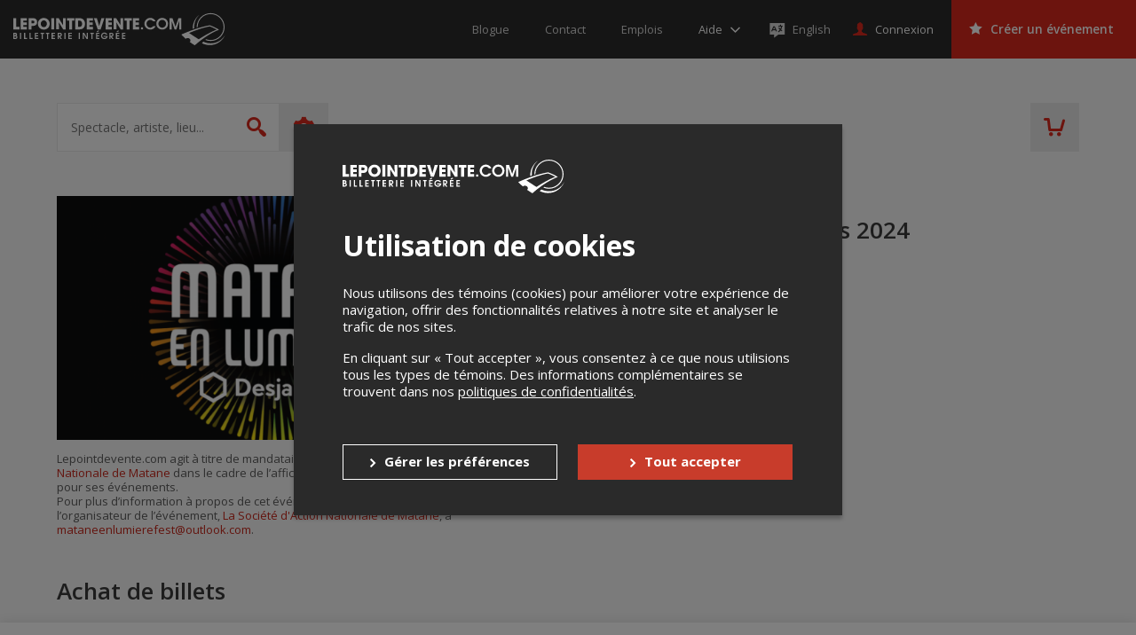

--- FILE ---
content_type: text/html; charset=utf-8
request_url: https://www.google.com/recaptcha/api2/anchor?ar=1&k=6LcdTGEUAAAAAEZcVpuPVjUIBkC4qkye95zkb3Bw&co=aHR0cHM6Ly9sZXBvaW50ZGV2ZW50ZS5jb206NDQz&hl=en&v=N67nZn4AqZkNcbeMu4prBgzg&size=normal&anchor-ms=20000&execute-ms=30000&cb=vlej6k6ug3du
body_size: 49253
content:
<!DOCTYPE HTML><html dir="ltr" lang="en"><head><meta http-equiv="Content-Type" content="text/html; charset=UTF-8">
<meta http-equiv="X-UA-Compatible" content="IE=edge">
<title>reCAPTCHA</title>
<style type="text/css">
/* cyrillic-ext */
@font-face {
  font-family: 'Roboto';
  font-style: normal;
  font-weight: 400;
  font-stretch: 100%;
  src: url(//fonts.gstatic.com/s/roboto/v48/KFO7CnqEu92Fr1ME7kSn66aGLdTylUAMa3GUBHMdazTgWw.woff2) format('woff2');
  unicode-range: U+0460-052F, U+1C80-1C8A, U+20B4, U+2DE0-2DFF, U+A640-A69F, U+FE2E-FE2F;
}
/* cyrillic */
@font-face {
  font-family: 'Roboto';
  font-style: normal;
  font-weight: 400;
  font-stretch: 100%;
  src: url(//fonts.gstatic.com/s/roboto/v48/KFO7CnqEu92Fr1ME7kSn66aGLdTylUAMa3iUBHMdazTgWw.woff2) format('woff2');
  unicode-range: U+0301, U+0400-045F, U+0490-0491, U+04B0-04B1, U+2116;
}
/* greek-ext */
@font-face {
  font-family: 'Roboto';
  font-style: normal;
  font-weight: 400;
  font-stretch: 100%;
  src: url(//fonts.gstatic.com/s/roboto/v48/KFO7CnqEu92Fr1ME7kSn66aGLdTylUAMa3CUBHMdazTgWw.woff2) format('woff2');
  unicode-range: U+1F00-1FFF;
}
/* greek */
@font-face {
  font-family: 'Roboto';
  font-style: normal;
  font-weight: 400;
  font-stretch: 100%;
  src: url(//fonts.gstatic.com/s/roboto/v48/KFO7CnqEu92Fr1ME7kSn66aGLdTylUAMa3-UBHMdazTgWw.woff2) format('woff2');
  unicode-range: U+0370-0377, U+037A-037F, U+0384-038A, U+038C, U+038E-03A1, U+03A3-03FF;
}
/* math */
@font-face {
  font-family: 'Roboto';
  font-style: normal;
  font-weight: 400;
  font-stretch: 100%;
  src: url(//fonts.gstatic.com/s/roboto/v48/KFO7CnqEu92Fr1ME7kSn66aGLdTylUAMawCUBHMdazTgWw.woff2) format('woff2');
  unicode-range: U+0302-0303, U+0305, U+0307-0308, U+0310, U+0312, U+0315, U+031A, U+0326-0327, U+032C, U+032F-0330, U+0332-0333, U+0338, U+033A, U+0346, U+034D, U+0391-03A1, U+03A3-03A9, U+03B1-03C9, U+03D1, U+03D5-03D6, U+03F0-03F1, U+03F4-03F5, U+2016-2017, U+2034-2038, U+203C, U+2040, U+2043, U+2047, U+2050, U+2057, U+205F, U+2070-2071, U+2074-208E, U+2090-209C, U+20D0-20DC, U+20E1, U+20E5-20EF, U+2100-2112, U+2114-2115, U+2117-2121, U+2123-214F, U+2190, U+2192, U+2194-21AE, U+21B0-21E5, U+21F1-21F2, U+21F4-2211, U+2213-2214, U+2216-22FF, U+2308-230B, U+2310, U+2319, U+231C-2321, U+2336-237A, U+237C, U+2395, U+239B-23B7, U+23D0, U+23DC-23E1, U+2474-2475, U+25AF, U+25B3, U+25B7, U+25BD, U+25C1, U+25CA, U+25CC, U+25FB, U+266D-266F, U+27C0-27FF, U+2900-2AFF, U+2B0E-2B11, U+2B30-2B4C, U+2BFE, U+3030, U+FF5B, U+FF5D, U+1D400-1D7FF, U+1EE00-1EEFF;
}
/* symbols */
@font-face {
  font-family: 'Roboto';
  font-style: normal;
  font-weight: 400;
  font-stretch: 100%;
  src: url(//fonts.gstatic.com/s/roboto/v48/KFO7CnqEu92Fr1ME7kSn66aGLdTylUAMaxKUBHMdazTgWw.woff2) format('woff2');
  unicode-range: U+0001-000C, U+000E-001F, U+007F-009F, U+20DD-20E0, U+20E2-20E4, U+2150-218F, U+2190, U+2192, U+2194-2199, U+21AF, U+21E6-21F0, U+21F3, U+2218-2219, U+2299, U+22C4-22C6, U+2300-243F, U+2440-244A, U+2460-24FF, U+25A0-27BF, U+2800-28FF, U+2921-2922, U+2981, U+29BF, U+29EB, U+2B00-2BFF, U+4DC0-4DFF, U+FFF9-FFFB, U+10140-1018E, U+10190-1019C, U+101A0, U+101D0-101FD, U+102E0-102FB, U+10E60-10E7E, U+1D2C0-1D2D3, U+1D2E0-1D37F, U+1F000-1F0FF, U+1F100-1F1AD, U+1F1E6-1F1FF, U+1F30D-1F30F, U+1F315, U+1F31C, U+1F31E, U+1F320-1F32C, U+1F336, U+1F378, U+1F37D, U+1F382, U+1F393-1F39F, U+1F3A7-1F3A8, U+1F3AC-1F3AF, U+1F3C2, U+1F3C4-1F3C6, U+1F3CA-1F3CE, U+1F3D4-1F3E0, U+1F3ED, U+1F3F1-1F3F3, U+1F3F5-1F3F7, U+1F408, U+1F415, U+1F41F, U+1F426, U+1F43F, U+1F441-1F442, U+1F444, U+1F446-1F449, U+1F44C-1F44E, U+1F453, U+1F46A, U+1F47D, U+1F4A3, U+1F4B0, U+1F4B3, U+1F4B9, U+1F4BB, U+1F4BF, U+1F4C8-1F4CB, U+1F4D6, U+1F4DA, U+1F4DF, U+1F4E3-1F4E6, U+1F4EA-1F4ED, U+1F4F7, U+1F4F9-1F4FB, U+1F4FD-1F4FE, U+1F503, U+1F507-1F50B, U+1F50D, U+1F512-1F513, U+1F53E-1F54A, U+1F54F-1F5FA, U+1F610, U+1F650-1F67F, U+1F687, U+1F68D, U+1F691, U+1F694, U+1F698, U+1F6AD, U+1F6B2, U+1F6B9-1F6BA, U+1F6BC, U+1F6C6-1F6CF, U+1F6D3-1F6D7, U+1F6E0-1F6EA, U+1F6F0-1F6F3, U+1F6F7-1F6FC, U+1F700-1F7FF, U+1F800-1F80B, U+1F810-1F847, U+1F850-1F859, U+1F860-1F887, U+1F890-1F8AD, U+1F8B0-1F8BB, U+1F8C0-1F8C1, U+1F900-1F90B, U+1F93B, U+1F946, U+1F984, U+1F996, U+1F9E9, U+1FA00-1FA6F, U+1FA70-1FA7C, U+1FA80-1FA89, U+1FA8F-1FAC6, U+1FACE-1FADC, U+1FADF-1FAE9, U+1FAF0-1FAF8, U+1FB00-1FBFF;
}
/* vietnamese */
@font-face {
  font-family: 'Roboto';
  font-style: normal;
  font-weight: 400;
  font-stretch: 100%;
  src: url(//fonts.gstatic.com/s/roboto/v48/KFO7CnqEu92Fr1ME7kSn66aGLdTylUAMa3OUBHMdazTgWw.woff2) format('woff2');
  unicode-range: U+0102-0103, U+0110-0111, U+0128-0129, U+0168-0169, U+01A0-01A1, U+01AF-01B0, U+0300-0301, U+0303-0304, U+0308-0309, U+0323, U+0329, U+1EA0-1EF9, U+20AB;
}
/* latin-ext */
@font-face {
  font-family: 'Roboto';
  font-style: normal;
  font-weight: 400;
  font-stretch: 100%;
  src: url(//fonts.gstatic.com/s/roboto/v48/KFO7CnqEu92Fr1ME7kSn66aGLdTylUAMa3KUBHMdazTgWw.woff2) format('woff2');
  unicode-range: U+0100-02BA, U+02BD-02C5, U+02C7-02CC, U+02CE-02D7, U+02DD-02FF, U+0304, U+0308, U+0329, U+1D00-1DBF, U+1E00-1E9F, U+1EF2-1EFF, U+2020, U+20A0-20AB, U+20AD-20C0, U+2113, U+2C60-2C7F, U+A720-A7FF;
}
/* latin */
@font-face {
  font-family: 'Roboto';
  font-style: normal;
  font-weight: 400;
  font-stretch: 100%;
  src: url(//fonts.gstatic.com/s/roboto/v48/KFO7CnqEu92Fr1ME7kSn66aGLdTylUAMa3yUBHMdazQ.woff2) format('woff2');
  unicode-range: U+0000-00FF, U+0131, U+0152-0153, U+02BB-02BC, U+02C6, U+02DA, U+02DC, U+0304, U+0308, U+0329, U+2000-206F, U+20AC, U+2122, U+2191, U+2193, U+2212, U+2215, U+FEFF, U+FFFD;
}
/* cyrillic-ext */
@font-face {
  font-family: 'Roboto';
  font-style: normal;
  font-weight: 500;
  font-stretch: 100%;
  src: url(//fonts.gstatic.com/s/roboto/v48/KFO7CnqEu92Fr1ME7kSn66aGLdTylUAMa3GUBHMdazTgWw.woff2) format('woff2');
  unicode-range: U+0460-052F, U+1C80-1C8A, U+20B4, U+2DE0-2DFF, U+A640-A69F, U+FE2E-FE2F;
}
/* cyrillic */
@font-face {
  font-family: 'Roboto';
  font-style: normal;
  font-weight: 500;
  font-stretch: 100%;
  src: url(//fonts.gstatic.com/s/roboto/v48/KFO7CnqEu92Fr1ME7kSn66aGLdTylUAMa3iUBHMdazTgWw.woff2) format('woff2');
  unicode-range: U+0301, U+0400-045F, U+0490-0491, U+04B0-04B1, U+2116;
}
/* greek-ext */
@font-face {
  font-family: 'Roboto';
  font-style: normal;
  font-weight: 500;
  font-stretch: 100%;
  src: url(//fonts.gstatic.com/s/roboto/v48/KFO7CnqEu92Fr1ME7kSn66aGLdTylUAMa3CUBHMdazTgWw.woff2) format('woff2');
  unicode-range: U+1F00-1FFF;
}
/* greek */
@font-face {
  font-family: 'Roboto';
  font-style: normal;
  font-weight: 500;
  font-stretch: 100%;
  src: url(//fonts.gstatic.com/s/roboto/v48/KFO7CnqEu92Fr1ME7kSn66aGLdTylUAMa3-UBHMdazTgWw.woff2) format('woff2');
  unicode-range: U+0370-0377, U+037A-037F, U+0384-038A, U+038C, U+038E-03A1, U+03A3-03FF;
}
/* math */
@font-face {
  font-family: 'Roboto';
  font-style: normal;
  font-weight: 500;
  font-stretch: 100%;
  src: url(//fonts.gstatic.com/s/roboto/v48/KFO7CnqEu92Fr1ME7kSn66aGLdTylUAMawCUBHMdazTgWw.woff2) format('woff2');
  unicode-range: U+0302-0303, U+0305, U+0307-0308, U+0310, U+0312, U+0315, U+031A, U+0326-0327, U+032C, U+032F-0330, U+0332-0333, U+0338, U+033A, U+0346, U+034D, U+0391-03A1, U+03A3-03A9, U+03B1-03C9, U+03D1, U+03D5-03D6, U+03F0-03F1, U+03F4-03F5, U+2016-2017, U+2034-2038, U+203C, U+2040, U+2043, U+2047, U+2050, U+2057, U+205F, U+2070-2071, U+2074-208E, U+2090-209C, U+20D0-20DC, U+20E1, U+20E5-20EF, U+2100-2112, U+2114-2115, U+2117-2121, U+2123-214F, U+2190, U+2192, U+2194-21AE, U+21B0-21E5, U+21F1-21F2, U+21F4-2211, U+2213-2214, U+2216-22FF, U+2308-230B, U+2310, U+2319, U+231C-2321, U+2336-237A, U+237C, U+2395, U+239B-23B7, U+23D0, U+23DC-23E1, U+2474-2475, U+25AF, U+25B3, U+25B7, U+25BD, U+25C1, U+25CA, U+25CC, U+25FB, U+266D-266F, U+27C0-27FF, U+2900-2AFF, U+2B0E-2B11, U+2B30-2B4C, U+2BFE, U+3030, U+FF5B, U+FF5D, U+1D400-1D7FF, U+1EE00-1EEFF;
}
/* symbols */
@font-face {
  font-family: 'Roboto';
  font-style: normal;
  font-weight: 500;
  font-stretch: 100%;
  src: url(//fonts.gstatic.com/s/roboto/v48/KFO7CnqEu92Fr1ME7kSn66aGLdTylUAMaxKUBHMdazTgWw.woff2) format('woff2');
  unicode-range: U+0001-000C, U+000E-001F, U+007F-009F, U+20DD-20E0, U+20E2-20E4, U+2150-218F, U+2190, U+2192, U+2194-2199, U+21AF, U+21E6-21F0, U+21F3, U+2218-2219, U+2299, U+22C4-22C6, U+2300-243F, U+2440-244A, U+2460-24FF, U+25A0-27BF, U+2800-28FF, U+2921-2922, U+2981, U+29BF, U+29EB, U+2B00-2BFF, U+4DC0-4DFF, U+FFF9-FFFB, U+10140-1018E, U+10190-1019C, U+101A0, U+101D0-101FD, U+102E0-102FB, U+10E60-10E7E, U+1D2C0-1D2D3, U+1D2E0-1D37F, U+1F000-1F0FF, U+1F100-1F1AD, U+1F1E6-1F1FF, U+1F30D-1F30F, U+1F315, U+1F31C, U+1F31E, U+1F320-1F32C, U+1F336, U+1F378, U+1F37D, U+1F382, U+1F393-1F39F, U+1F3A7-1F3A8, U+1F3AC-1F3AF, U+1F3C2, U+1F3C4-1F3C6, U+1F3CA-1F3CE, U+1F3D4-1F3E0, U+1F3ED, U+1F3F1-1F3F3, U+1F3F5-1F3F7, U+1F408, U+1F415, U+1F41F, U+1F426, U+1F43F, U+1F441-1F442, U+1F444, U+1F446-1F449, U+1F44C-1F44E, U+1F453, U+1F46A, U+1F47D, U+1F4A3, U+1F4B0, U+1F4B3, U+1F4B9, U+1F4BB, U+1F4BF, U+1F4C8-1F4CB, U+1F4D6, U+1F4DA, U+1F4DF, U+1F4E3-1F4E6, U+1F4EA-1F4ED, U+1F4F7, U+1F4F9-1F4FB, U+1F4FD-1F4FE, U+1F503, U+1F507-1F50B, U+1F50D, U+1F512-1F513, U+1F53E-1F54A, U+1F54F-1F5FA, U+1F610, U+1F650-1F67F, U+1F687, U+1F68D, U+1F691, U+1F694, U+1F698, U+1F6AD, U+1F6B2, U+1F6B9-1F6BA, U+1F6BC, U+1F6C6-1F6CF, U+1F6D3-1F6D7, U+1F6E0-1F6EA, U+1F6F0-1F6F3, U+1F6F7-1F6FC, U+1F700-1F7FF, U+1F800-1F80B, U+1F810-1F847, U+1F850-1F859, U+1F860-1F887, U+1F890-1F8AD, U+1F8B0-1F8BB, U+1F8C0-1F8C1, U+1F900-1F90B, U+1F93B, U+1F946, U+1F984, U+1F996, U+1F9E9, U+1FA00-1FA6F, U+1FA70-1FA7C, U+1FA80-1FA89, U+1FA8F-1FAC6, U+1FACE-1FADC, U+1FADF-1FAE9, U+1FAF0-1FAF8, U+1FB00-1FBFF;
}
/* vietnamese */
@font-face {
  font-family: 'Roboto';
  font-style: normal;
  font-weight: 500;
  font-stretch: 100%;
  src: url(//fonts.gstatic.com/s/roboto/v48/KFO7CnqEu92Fr1ME7kSn66aGLdTylUAMa3OUBHMdazTgWw.woff2) format('woff2');
  unicode-range: U+0102-0103, U+0110-0111, U+0128-0129, U+0168-0169, U+01A0-01A1, U+01AF-01B0, U+0300-0301, U+0303-0304, U+0308-0309, U+0323, U+0329, U+1EA0-1EF9, U+20AB;
}
/* latin-ext */
@font-face {
  font-family: 'Roboto';
  font-style: normal;
  font-weight: 500;
  font-stretch: 100%;
  src: url(//fonts.gstatic.com/s/roboto/v48/KFO7CnqEu92Fr1ME7kSn66aGLdTylUAMa3KUBHMdazTgWw.woff2) format('woff2');
  unicode-range: U+0100-02BA, U+02BD-02C5, U+02C7-02CC, U+02CE-02D7, U+02DD-02FF, U+0304, U+0308, U+0329, U+1D00-1DBF, U+1E00-1E9F, U+1EF2-1EFF, U+2020, U+20A0-20AB, U+20AD-20C0, U+2113, U+2C60-2C7F, U+A720-A7FF;
}
/* latin */
@font-face {
  font-family: 'Roboto';
  font-style: normal;
  font-weight: 500;
  font-stretch: 100%;
  src: url(//fonts.gstatic.com/s/roboto/v48/KFO7CnqEu92Fr1ME7kSn66aGLdTylUAMa3yUBHMdazQ.woff2) format('woff2');
  unicode-range: U+0000-00FF, U+0131, U+0152-0153, U+02BB-02BC, U+02C6, U+02DA, U+02DC, U+0304, U+0308, U+0329, U+2000-206F, U+20AC, U+2122, U+2191, U+2193, U+2212, U+2215, U+FEFF, U+FFFD;
}
/* cyrillic-ext */
@font-face {
  font-family: 'Roboto';
  font-style: normal;
  font-weight: 900;
  font-stretch: 100%;
  src: url(//fonts.gstatic.com/s/roboto/v48/KFO7CnqEu92Fr1ME7kSn66aGLdTylUAMa3GUBHMdazTgWw.woff2) format('woff2');
  unicode-range: U+0460-052F, U+1C80-1C8A, U+20B4, U+2DE0-2DFF, U+A640-A69F, U+FE2E-FE2F;
}
/* cyrillic */
@font-face {
  font-family: 'Roboto';
  font-style: normal;
  font-weight: 900;
  font-stretch: 100%;
  src: url(//fonts.gstatic.com/s/roboto/v48/KFO7CnqEu92Fr1ME7kSn66aGLdTylUAMa3iUBHMdazTgWw.woff2) format('woff2');
  unicode-range: U+0301, U+0400-045F, U+0490-0491, U+04B0-04B1, U+2116;
}
/* greek-ext */
@font-face {
  font-family: 'Roboto';
  font-style: normal;
  font-weight: 900;
  font-stretch: 100%;
  src: url(//fonts.gstatic.com/s/roboto/v48/KFO7CnqEu92Fr1ME7kSn66aGLdTylUAMa3CUBHMdazTgWw.woff2) format('woff2');
  unicode-range: U+1F00-1FFF;
}
/* greek */
@font-face {
  font-family: 'Roboto';
  font-style: normal;
  font-weight: 900;
  font-stretch: 100%;
  src: url(//fonts.gstatic.com/s/roboto/v48/KFO7CnqEu92Fr1ME7kSn66aGLdTylUAMa3-UBHMdazTgWw.woff2) format('woff2');
  unicode-range: U+0370-0377, U+037A-037F, U+0384-038A, U+038C, U+038E-03A1, U+03A3-03FF;
}
/* math */
@font-face {
  font-family: 'Roboto';
  font-style: normal;
  font-weight: 900;
  font-stretch: 100%;
  src: url(//fonts.gstatic.com/s/roboto/v48/KFO7CnqEu92Fr1ME7kSn66aGLdTylUAMawCUBHMdazTgWw.woff2) format('woff2');
  unicode-range: U+0302-0303, U+0305, U+0307-0308, U+0310, U+0312, U+0315, U+031A, U+0326-0327, U+032C, U+032F-0330, U+0332-0333, U+0338, U+033A, U+0346, U+034D, U+0391-03A1, U+03A3-03A9, U+03B1-03C9, U+03D1, U+03D5-03D6, U+03F0-03F1, U+03F4-03F5, U+2016-2017, U+2034-2038, U+203C, U+2040, U+2043, U+2047, U+2050, U+2057, U+205F, U+2070-2071, U+2074-208E, U+2090-209C, U+20D0-20DC, U+20E1, U+20E5-20EF, U+2100-2112, U+2114-2115, U+2117-2121, U+2123-214F, U+2190, U+2192, U+2194-21AE, U+21B0-21E5, U+21F1-21F2, U+21F4-2211, U+2213-2214, U+2216-22FF, U+2308-230B, U+2310, U+2319, U+231C-2321, U+2336-237A, U+237C, U+2395, U+239B-23B7, U+23D0, U+23DC-23E1, U+2474-2475, U+25AF, U+25B3, U+25B7, U+25BD, U+25C1, U+25CA, U+25CC, U+25FB, U+266D-266F, U+27C0-27FF, U+2900-2AFF, U+2B0E-2B11, U+2B30-2B4C, U+2BFE, U+3030, U+FF5B, U+FF5D, U+1D400-1D7FF, U+1EE00-1EEFF;
}
/* symbols */
@font-face {
  font-family: 'Roboto';
  font-style: normal;
  font-weight: 900;
  font-stretch: 100%;
  src: url(//fonts.gstatic.com/s/roboto/v48/KFO7CnqEu92Fr1ME7kSn66aGLdTylUAMaxKUBHMdazTgWw.woff2) format('woff2');
  unicode-range: U+0001-000C, U+000E-001F, U+007F-009F, U+20DD-20E0, U+20E2-20E4, U+2150-218F, U+2190, U+2192, U+2194-2199, U+21AF, U+21E6-21F0, U+21F3, U+2218-2219, U+2299, U+22C4-22C6, U+2300-243F, U+2440-244A, U+2460-24FF, U+25A0-27BF, U+2800-28FF, U+2921-2922, U+2981, U+29BF, U+29EB, U+2B00-2BFF, U+4DC0-4DFF, U+FFF9-FFFB, U+10140-1018E, U+10190-1019C, U+101A0, U+101D0-101FD, U+102E0-102FB, U+10E60-10E7E, U+1D2C0-1D2D3, U+1D2E0-1D37F, U+1F000-1F0FF, U+1F100-1F1AD, U+1F1E6-1F1FF, U+1F30D-1F30F, U+1F315, U+1F31C, U+1F31E, U+1F320-1F32C, U+1F336, U+1F378, U+1F37D, U+1F382, U+1F393-1F39F, U+1F3A7-1F3A8, U+1F3AC-1F3AF, U+1F3C2, U+1F3C4-1F3C6, U+1F3CA-1F3CE, U+1F3D4-1F3E0, U+1F3ED, U+1F3F1-1F3F3, U+1F3F5-1F3F7, U+1F408, U+1F415, U+1F41F, U+1F426, U+1F43F, U+1F441-1F442, U+1F444, U+1F446-1F449, U+1F44C-1F44E, U+1F453, U+1F46A, U+1F47D, U+1F4A3, U+1F4B0, U+1F4B3, U+1F4B9, U+1F4BB, U+1F4BF, U+1F4C8-1F4CB, U+1F4D6, U+1F4DA, U+1F4DF, U+1F4E3-1F4E6, U+1F4EA-1F4ED, U+1F4F7, U+1F4F9-1F4FB, U+1F4FD-1F4FE, U+1F503, U+1F507-1F50B, U+1F50D, U+1F512-1F513, U+1F53E-1F54A, U+1F54F-1F5FA, U+1F610, U+1F650-1F67F, U+1F687, U+1F68D, U+1F691, U+1F694, U+1F698, U+1F6AD, U+1F6B2, U+1F6B9-1F6BA, U+1F6BC, U+1F6C6-1F6CF, U+1F6D3-1F6D7, U+1F6E0-1F6EA, U+1F6F0-1F6F3, U+1F6F7-1F6FC, U+1F700-1F7FF, U+1F800-1F80B, U+1F810-1F847, U+1F850-1F859, U+1F860-1F887, U+1F890-1F8AD, U+1F8B0-1F8BB, U+1F8C0-1F8C1, U+1F900-1F90B, U+1F93B, U+1F946, U+1F984, U+1F996, U+1F9E9, U+1FA00-1FA6F, U+1FA70-1FA7C, U+1FA80-1FA89, U+1FA8F-1FAC6, U+1FACE-1FADC, U+1FADF-1FAE9, U+1FAF0-1FAF8, U+1FB00-1FBFF;
}
/* vietnamese */
@font-face {
  font-family: 'Roboto';
  font-style: normal;
  font-weight: 900;
  font-stretch: 100%;
  src: url(//fonts.gstatic.com/s/roboto/v48/KFO7CnqEu92Fr1ME7kSn66aGLdTylUAMa3OUBHMdazTgWw.woff2) format('woff2');
  unicode-range: U+0102-0103, U+0110-0111, U+0128-0129, U+0168-0169, U+01A0-01A1, U+01AF-01B0, U+0300-0301, U+0303-0304, U+0308-0309, U+0323, U+0329, U+1EA0-1EF9, U+20AB;
}
/* latin-ext */
@font-face {
  font-family: 'Roboto';
  font-style: normal;
  font-weight: 900;
  font-stretch: 100%;
  src: url(//fonts.gstatic.com/s/roboto/v48/KFO7CnqEu92Fr1ME7kSn66aGLdTylUAMa3KUBHMdazTgWw.woff2) format('woff2');
  unicode-range: U+0100-02BA, U+02BD-02C5, U+02C7-02CC, U+02CE-02D7, U+02DD-02FF, U+0304, U+0308, U+0329, U+1D00-1DBF, U+1E00-1E9F, U+1EF2-1EFF, U+2020, U+20A0-20AB, U+20AD-20C0, U+2113, U+2C60-2C7F, U+A720-A7FF;
}
/* latin */
@font-face {
  font-family: 'Roboto';
  font-style: normal;
  font-weight: 900;
  font-stretch: 100%;
  src: url(//fonts.gstatic.com/s/roboto/v48/KFO7CnqEu92Fr1ME7kSn66aGLdTylUAMa3yUBHMdazQ.woff2) format('woff2');
  unicode-range: U+0000-00FF, U+0131, U+0152-0153, U+02BB-02BC, U+02C6, U+02DA, U+02DC, U+0304, U+0308, U+0329, U+2000-206F, U+20AC, U+2122, U+2191, U+2193, U+2212, U+2215, U+FEFF, U+FFFD;
}

</style>
<link rel="stylesheet" type="text/css" href="https://www.gstatic.com/recaptcha/releases/N67nZn4AqZkNcbeMu4prBgzg/styles__ltr.css">
<script nonce="fLvduXXFJhssra5yaQdfmw" type="text/javascript">window['__recaptcha_api'] = 'https://www.google.com/recaptcha/api2/';</script>
<script type="text/javascript" src="https://www.gstatic.com/recaptcha/releases/N67nZn4AqZkNcbeMu4prBgzg/recaptcha__en.js" nonce="fLvduXXFJhssra5yaQdfmw">
      
    </script></head>
<body><div id="rc-anchor-alert" class="rc-anchor-alert"></div>
<input type="hidden" id="recaptcha-token" value="[base64]">
<script type="text/javascript" nonce="fLvduXXFJhssra5yaQdfmw">
      recaptcha.anchor.Main.init("[\x22ainput\x22,[\x22bgdata\x22,\x22\x22,\[base64]/[base64]/[base64]/[base64]/[base64]/UltsKytdPUU6KEU8MjA0OD9SW2wrK109RT4+NnwxOTI6KChFJjY0NTEyKT09NTUyOTYmJk0rMTxjLmxlbmd0aCYmKGMuY2hhckNvZGVBdChNKzEpJjY0NTEyKT09NTYzMjA/[base64]/[base64]/[base64]/[base64]/[base64]/[base64]/[base64]\x22,\[base64]\\u003d\\u003d\x22,\x22wpQrX2jClcO2wqbCp8KcScOhdA3DuQ9+woc6w5JDByrCn8KjJsOsw4Umb8Ooc0PCiMOGwr7CgAAew7x5YsK9wqpJTMKad2Rqw6A4wpPCt8OZwoNuwr8gw5UDdl7CosKawq3Ct8Opwo4CDMO+w7bDmVg5wpvDhcOCwrLDlGc+FcKCwrIMEDF1C8OCw4/DtsKywqxObCxow4Ujw4vCgw/CiDVgccOVw63CpQbCtMKvecO6UMOZwpFCwohbAzEPw57CnnXCi8OeLsObw5ZUw4NXKsO2wrxwwpnDvjhSPQgSSkxsw5NxdsKaw5dlw4fDmsOqw6Q0w4rDpmrCg8KQwpnDhQLDhjUzw706MnXDp3hcw6fDjXfCnB/[base64]/w5zCp3ApwrBrE8OmN8O6FSk1LzBBwrrCuXBKwonCpUfCkVHDpcKmcWfCnl9oHcORw6FKw5AcDsOAEVUIc8Ofc8KIw4R7w4k/ADBVe8Ofw7XCk8OhHcKZJj/ChMKHP8KcwqLDgsOrw5Yxw6bDmMOmwpVmEjoCwonDgsO3Z0jDq8OsZMOHwqEkbcOBTUNnYSjDi8K+b8KQwrfCu8Oufn/Cqg3Di3nCphZsT8OwCcOfwpzDusOfwrFOwoNCeGhoDMOawp0gLcO/WzbCv8KwfmnDlikXY1xAJW/ClMK6woQCCzjCmcKzV1rDngzCnsKQw5NGPMOPwr7Cu8KdcMOdIlvDl8KcwqcKwp3CmcKtw77DjlLClHo3w4kEwqojw4XCu8KPwrPDscO3SMK7PsOQw59QwrTDkMK4wptew6/CsjtOA8KZC8OKY33CqcK2HnzCisOkw7oQw4x3w4E2OcODYMKqw70aw57Cn2/DmsKlwoXClsOlHzYEw4IzZsKfesKuTsKaZMOBYTnCpyELwq3DnMONwrLCukZqc8KnXUwPRsOFw4JHwoJ2CUDDiwR/w55rw4PCqcKAw6kGKcOOwr/Ch8OBOn/CscKYw5AMw4xhw5IAMMKPw7Y0w7ZZMS7DmjjCtMKTw5ENw6xpw6jCqcKaD8OeeRXDvsOxNsOTIUnCvMKcADbDqFpmazbDuQHDlERfZMOwP8Kmwo/Dh8KWR8OpwoEbw6U8fFkIw5Qxw7vCgMOHV8Kpw7cIwo4dMsKhwovCgcK/wpVSOMKCw4hTwr/CmBvCi8OZw43Cv8KRwphyCMKpccKowoLDjjbCvcK2wooQFzElN0LCqMOzenYfGMKwRUXCvsOHwoXDnwcgw4LDh33Cun7ClUFRKMKrw7TChkJBwr3CuzJuwrfClFrCucKJD009wqrCicKuw5/DtAfCgsO7N8O4QSwxQSdUQ8ONwqTDjhsBHDzDjcO4wqDDgMKLScKiw7p4QzHCrMOsPjcWw6nCosO0w7NDw44xw7XCsMORaXM2W8OlQcOlw7nCqcOXbcOIw4QjN8OWwrnDphJvQcOCQsOBO8OWEMK/MSjDp8O5dVhyYD9Uwpd+LClvEMKmw51qUDBsw7kOw6vCiQrDg3RVw508VRvChcKbwpcdKMKuwqwhwrjDh1LCvmNtfVXCksKfPcOQMEbDj3XDhhMzw5HCsmpweMK1w4RSSgzChcOww4HDlcKWw6bCh8O6SMKCGcKwSsO+W8O2wq9GRMOydhQowr/DhFLDlMOPWcOzw5QAe8K/Y8OWw7Uew5ErwpzCn8K7ciTDgxrDiQYUwoTCmFLCrMOdV8OBwqk/fcKzIQp6w55DQMOlVyYiY1RNwpLCsMKhwrvDhn4tBMKTwpZJe2DDhRpXeMO/csKHwr9YwqZkw416wqTCs8K7J8O3d8KdwoTDuFvDuHcjwqHCjMKoAMKGasOjTsOBEMOIcsKFS8OUPgpTWcOhLQduSVUbwoF0PcOcw5nCpMOkwo/Cn1PDghfDscOxf8KZYnVPwoIHERRWIcKMw5k1PsK/[base64]/MXUJG1IdwqXCosOZH8KTwqTCvcKuBcKAe8OpZRLCncOcFmPCkcO2Ij9Xw7sxXg4dwpFjwqIvDsOXwqc8w6bCmsOwwpwTLWHCgX5WP2nDllXDgMKJw6TDoMOgBcOIwo/DhnRgw41LaMKiw4dcaFfCgMKxYMKkwqkRwotyS1ISHcOAw6vDq8O1QsKjLMO/w5LCljEMw5TCkMKRF8KqBS/[base64]/DjcK2w67DlcKiRxbDpCA2cU19KSArwr5BwrcvwrR+w7tfASbCmh/CmMKmwqccw6Rww6vCq0daw6rCkz/DicK6w7/Cp0jDhTvCrMOPNWdAMcOnw5N5wpDClcKmwop3wpZSw5YzbMOxwqjDu8KiPFbCrsKwwp8bw4rDqzAuwrDDs8K7OHIRdD/[base64]/CrxBgaDZrw4XCsXrCghBCMlAmw5zDmz9afzRLF8KvbMOgQi/DicKKYMOHw7Q4akQ8wq/DocO5JcKmIg4LFMORw4DCuDrCng0XwpbDmMOQwofCisODw6jCiMK8w6cCw6nClsOfDcKawpHCoSsjwqlhcUrCocKyw5nDlsKbJcOmUA3DosOQWUbDsETDtMOAw4UfVMODw6DDmFjDhMKNVSMAD8KcasKqwqvDrcK+w6YQw6/DsTMBwobDlcOSw7R+BsKVSsK7PQnCsMKGP8KSwpkoD2AcR8KMw7xGwp19BcKUC8Kmw6zCllHCpcKpUMOVaGnDnMOFZ8K/PcOlw41Qw4zCq8OdWxB8YcOccBANw5RAw7NVQzNZZ8OmEkBFcMK2EyzDkFvClMKIw5Rrw4LCkMKcw4TCn8K2fjQPwoZGLcKHAjzCnMKnwqdsWytiwoLDvB/DlDIWDcKfwqt3wo1qXMOlYMOZwp/CnWcqcypAUDHDqVLCmivCrMODwqTCnsKNC8KVXEpaw5vCmz80JcOhw7DCmF05dxvCvxV0w71wC8KGGzPDgMOWFsKxdRkgbhIBOsOBIRbCucO5w4IKF0gYwp3DvkBYwpvDh8OXSxglYQRbw6Btwq/DicOuw4nCkinDssODF8OWwrjCmzvCj0bDrAZLMMOGTGjDqcK0asKBwqppwrvCoxvCi8K+wpFMw6t5wqzCo2BgV8KSGmk4wpZ0w4ECwonCuQwmT8KBw6ccwr/[base64]/wr/[base64]/aHMDcD3DvSvDk8O+cMKbwrbClMKualLCqMKeUiHDiMK+Ezk+OsK+U8O/[base64]/CvQrCrcOVG8OiKMOPdGlaecK4woLDrMOdw6VaCMO4R8KBZ8OJdMKXwq5uwoMWw4vCpGcnwq/DqnZQwrPCiDM2w4vDokUiVn8uOcKGwqA+QcK5BcOFNcOQH8KvF3YPw5M5Lw/DhsK6wqXDsUvDqmFLw7ICAMOlIsOJwrLDlEUYVsOewpzCmgdAw6fCrsO5wr5lw6vCisKYCTTDiMOyR385w5HCt8Kew7IdwqYvw5/Dqghjwo/[base64]/DsWQLw5XCmjUXCsKGTsOmw7nCkwnDoTI5wpYWbMOiVB90wpMjLXLDtcO0w6wywrMEWR7Dli8DLsK1wpBRIMO+HHTCnsKewp/DpBzDlcOvwqNyw5x9bsK5a8KSw6/Cr8KyfxrDnMOYw5DDlcOWHQ7CkHnDmAB0wrgcwo7CiMO0TRbDtjvCp8K2Cw3CncO7wrJ1FsObw60nw4QlGC0ZUcOUCU/Co8Ozw4BOw4/CqsKmw6sLHiTDkkLDuTRJw6Mfwow/NUAHw4ZPZR7ChxZIw47CncKXdDxLwpJ4w6sTwoPDrDLCrRTCp8OAw7vDtMK2CzQZcMK9w6fCmCDDtwFAP8OZHMOvwosJBsOjw4XCp8KgwqPDlcOXOyVlRDrDpnLCtMO0woPChQglw5jCksOiUGzCpsK7esOpE8O/wo7DuwPDqy9PQFbCjjQ/wp3CnXFRY8KpSsKtTF3CklrCo1tMFsOBNcOKwqjCs0AGw7HCqsK7w49LAw/Dr2xAIzjDmjpnwpbDmFrCimDCrgdcwpluwozCo2N2HFcXe8KOP3UgT8KuwoALw6c/w5QrwoMEdiTDkRNte8O7csKTwr/[base64]/ZFDCrkA6w4t2B8KlL8KdUFMqZkPCunPCtMKJVz7CqhvDuHp5LMKwwpYyw7TCicKMYBR5RUYABMOsw7LDqcOKwoDDonQ/w49jfE/[base64]/Dgz/DmDZ3wqtkN0psbEnCiGTCicKAGhPClMK1w4UWbcOkwp7DgcK6w7LCh8K8wq/DlHzDhFTDn8OkWmfCh8O9bBzDp8OGwojCkEbDm8KnEx3ClsOIacOFwrnDkxLDpgEEw70DPT3ChcOJIMO9bcOXdcKiW8KLw51zanrCjlnDpsKbFsOJw67CjjfDj0kOwrHDjsOJw4PCpcO8JHHCvsKzw7tMDgHCo8KJJ1Zxc3/DnsKySx0WZMK1B8KbccKtw4PCs8OtR8KwfsOMwrQZUUzClcO7wpDCh8OywowPw5vCgWdQY8O3JDTCisONczVPw45iw6MKDMK7w7gEw75SwpbCoGPDl8KgR8KzwoxMwqU9w4nCo3Uuw6TCs3/[base64]/Cj8K3J8KNBsK6woPDhMOUw6zDmCHCjVFjw4rCoxzDkUtVw5/DoxZWwqrCmHduwr7DtnvDmHfCksKhLsOpScKfVcOzwrwswrTDlAvCkMONwqcZw6A5MBZVwpZfE0dOw6Q2w495w7wow5TDjMOCR8OjwqXDksKrB8OgH3x1EMKJNh/CrWrDqhvCgMKBGcOIPsORwo83w4jCi1LCvcOWwojDtcOZSHxfwoo5wp7DkMK5w4YmBkskfcKPViDCvMO0bRbDssO6QcO6bwzDhWolH8K3w6TDggbDhcOCcVcdwoNZwqkdwp1xA2sowqVrw5zDp0pcGsOtOsKWwqNrVF41L37ChzsJwr3Dp3/DrsKqaV3DrMObcMOkw7DDkcK8C8O0TMKQPEHCvsKwOQp5wokQRMKmLcKuwovDliFLCG3DlB0Hw4dqwqsrTycTIcK+V8KFwp4Gw4wiw7kFb8KvwpQ+w55gbsK/EcK7wrorw5bCncOUYVJRGDDCn8OywoTDvsO4w6vDi8KewqVCFV/DjMOfU8OPw4LCnylBXMKiw5JOOG3Ck8OFwqLCggbDl8KqPwXDqQ3Cj0BfRMOWJDvDqMKew5MPwrjDgmw8EnIWGMOpwrU8fMKAw5cienPCtMO8fmXDhsOIw6YPwojDjMKqw7cObCkzw6/DojtHw5Ixcg8Cw6nDv8Kjw4/[base64]/fcK4TMOew5HDoBjCmsKLw4BVwqXCgklUw5zDtMKnKzgAwqnDtQfDnTrCtMOmwovCimYzwoFewqvCgMOKBsKHacOIJn1EIhICcsKbwpomw58tX2UqYMOLN38gLz3Dkzk5dcOtMUEeIsO1Nk/[base64]/fU3Cv8O2DsOWchLDi1N5wqkFcn/[base64]/CmMOpwrDClBMRwq9fw68vEVw8wr/CusKsfWluUsOfwpsEbMKTwq7DsgvCh8OwSMKWXMKsDcKTdcKYwoFQwrRAwpYIw7spwq4fMzHCng/Cr3QYw6U7w5pbORvCsMO2wprCvMOsSHPDnTrCksKzwqbCgnVNw5bDncOhFcKYSMODwqvCsWNRwo/CrQnDqsOHwrfCncK7DMKNPQQOwoTClH1lwpkWwrcWJlRHbFHDpcOHwopjYhhbwrjCpiXCkBDClxQkEk9ELgIzw5Nsw5HCr8O6wrvCvcKNa8O1w7UTwoUrwp8bw7DDl8OhwpTCocKPMMKufS4dcTNnTcOpwppKw5ciw5ABwrbCo2E7JmcJcMKjMcO2X0LCicOLXD56wo/Ct8KXwq3CgzPDiGnCgMO3wpfCkcKzw7Ybwr3DucOrw5LCvyVpbMKRwrPDk8KXw502RsOaw6DCm8KawqAdCcOFMhvCrncSwqPCpcO5DE7DvAV2wrp1XA5ba2rCoMOLWzMhw6JEwr1/RRBTbksXw4rDgMKHwqU1wqYeLDtFWcO4AAVzKMKrw4PCj8KmTsOLfsO2wonCjMKrPMKZIcKgw4Mewrs/wp/Cn8KUw6U/wrBSw57DgMKtJsKARMKZfR3DosKow4QTIWDCqsOyPnLDhDnDrEnDuXMKLGvCqA7Do0hSP1FwScObYsO8w4xxIlfCji15I8KDWANDw7k5w6/Du8KoKsKdwrXCn8KYw5tWw7ddf8K2KG/Dv8Ogd8Olw5bDozXClMK/[base64]/DhsKPFnkiw6LCg8OWw5/ClsKLUcOgwrlsPkTCq8O9TGAww57CnEPDj8Kfw63DpmzDpUTCscKMSGZCO8KZw6wrFGDDosKmwqwDK3nCrsKeQ8KiIwYdPsKxLzwcM8KrScObP1BMMMKjw67DkMOCEsKEO1MDw6jChWcSw4bCiXHDrcKWw6RrKn/Ck8OwWsKnCMKXccOVGXdXwowYwpbCkHvCnsKfMinCtcOzwoXDiMKXdsK5NnEWLMK0w4DDvAgRS2MNwqfDgsK5M8OGdgZLH8Ovw5vDmsKSw60fw4rDl8KOARXDsn58YwErVMO0w4hCw5/DuAHDosOVOsOTXMK0TWxBwpdcfCNqfGRVwp91w6fDkcKhPcKXwobDlUrCjsO3AsOrw79Uw6c4w4gIUkx7ZwLDngZsfcO3wol5QAnDoMOsVHpAw7tfTsOLHMOySz4qw7VjFcOcw4jCusKldg3DksO3CnIew4wrQn9zXMKhwpzCp0t5EsOYw53CmsKgwo/[base64]/QsK4wpcWw4UzA8O3w6YYwp3DmnsWZMOtV8O/P8KFFQbDqsKcaALCucKDwpnCr1bChlQgV8O+w4nCiwEqcgJ3wp/CtMOTw541w6sFwpXCsGM1w7fDp8OywrIQMCfDjMKiDUpqNVzDlsKYw4c8w7d0RsKSDzvCiRcrEMKtw5rDmhRgNmlXw6PCri0lwpAGwoTDgnPDmno4MsOEXgXCssKJwoFsa37Di2TCpGtHw6LDjcKMScKUw5hlwrTDmcKjXUxzKcOzw7HDqcK+d8OMNB3Di0tmZMKuw6/Dix5ew7EtwqAlWFbDqMOuWxTDgEV8b8Oxw6cAaBfCkHXDm8O9w7PCmAnCvMKCw6tGwq7DqAJrClAmPBBEwoY4wq3CqiTClCPCrE87w7luCDECZDLDi8OEC8O8w7gDIghSVzTDnMKuWGxnXRMvbMOMTsK+IzBfQgzCrMOldsKtLUclYw92WSIAw67DjjBlPcKuwq/[base64]/DkcK+w5nDgCluwpHCj8ODwrQ2w5DCn8Oww53CtMOeMsKSZxdNcMOmwrVWS1nClsOYwr3CoGzDncOSw47CisKJZU9XRzXCqyfCk8K6Ez7DkBvDhxPDrsO5w5RAw4Jcw4TCjsOwwrrCrcKgWkjDqsKVwpd3JgArwqt4IcK/FcKyPsKuwqB7wp3DvMOjw5N9VMKIwqfDmmcDwrXDkMO0dMKkwrM5XMOXbcKOI8OJcsO3w67DrV7DtsKOH8K1fCfCny/Dlg8rwq08w6LCqnHCqlLCjMKMd8ORXEjDvcOxPsK8asO+DR/CgMKowrDDk2N1PsKiFsKAw6LCgw3CkcO1w47Cq8KRWsKxw6nCjsOPw6nCtjQWG8K3U8OiGD48acOOZyrDvBLDi8K0fMK0YsKdwqPCjMOlDDDCjcKzwp7DjyNIw53CuUo9YMOAXTxjwq3Ds0/DlcKzw7vCqMOKw7E9bMOrwqPCu8KkO8OswqN8wqfCmMKXwpzCt8O1FxUXwpVCV3bDj3DCsVLCjBLDuGLDiMOCXCwLw7nCsVTDvQEYZVTDjMOgO8K5w7zCuMKlBcO/[base64]/w6FTfzfCojl3wqzCrsKdTMKRw4xyw5VdTMKkclozw6LCpSzDhcOJw7wHXG8RWGDDp2DCqHYCwpbDkh3ClsKWQlnCncKLCE/Cp8K7In9hw5jDocO0wo3Do8OLEVcZaMKMw4N2Fkh6wrUNDMKRU8Kcw5p3PsKPfwQreMORPcKyw7XCpcOfw48EdsKNOjXCtMOhOTrCq8KkwoHCoGDCssOcElZCNsOpw7nDrCgLw4DCosOwXcOmw4F/HcKvUzHCrMKswqbDuSTCmBg5wpAKfGIOwozCvAdSw4dOw7XCr8Khw7LDgsO6OmADwqJJwpZlH8KeRk7CvifCigliwqzCvcOSLsOxP0cUwqMWwpPCqg9KcBcJeg8Iwp3CqcK2C8Oswr3CjcKAJicNDTUaHVvDhlDDp8OHWyrCkcO/EMO1U8Onw7FZw6M6wovDvWJrJ8Kawo01WcKFw7zCuMOSF8OPTBbCqsKRdwjCmcO5RMOVw5PDhEnCnsONw73CmW/CtTXCiGvDgQwvwo4qw5kXTsOjwqEKZBNzwoHDpzXDi8OlOsKtEljCscKgw6rCsHYrwp8FQ8Krw60bw5R7BMKKVsKlwoxzCjAMMMOEwoJnasK8w4bDoMOyOsK6PMOowrjDq3UILlEtwp5pD2jCgj3CoUgQw4LConJEQsO1w6bDvcOPw4d3w7fCj2JkMsKqDMKbwphZwq/[base64]/[base64]/[base64]/DghHDjnzComhlw58Qw59SwpZww6wtwoDDocOdZcKFe8OWwqrCvMOhwrJRasKUEQHDisOcw5TCscOUwoYSOkjCh1nCs8O6CR8Ew4/DqsKjPSzCjHXDhzpVw4rCj8O2fhVfe2wywoETw4fCqjkUw4JzXsO3wqdow7wqw5DCmixOw4dhwrbCmmhKAcO9IMOiHTbDh2dICMOYwrh5wpXCmzdWwq1twrgpBMKWw7xTwq/Dk8Oawr8fUVDDpk/CocOrNHrDrcOQQWDCs8Kbw6cwUTcyYglOw6ohP8KKHEdqMWg/[base64]/CuSjDtgYLTSbChwnDsU9fEsOLwoUQwq1Xwq0XwrBjw6lIXcOhABzDkGN/[base64]/CrVYSw5ZPw4bClQvDgiRSMsOmGFPDusKQBVXDvAgjOsK5wrjDp8KBd8KGEGpmw65zI8O6w4HCnMKlw4XCjcK2fy89wqnDnDJwEcKww6PCmQNtOyHDm8Kxwo8Vw4jDoGNrBsK8w6LCqSDDomBPwoPDhcO/w7XCl8OQw49AVcO4flU0UsOCcFcNGhhnw63DiX5twrNNw4EUw4jDnR0Uwr7CqBNrwpIqwoYiaHnDpcOywr5uw5N4BzN4w65fw5XCisKTAyR5VWrDj0/DlMKEw6PCknoHwoAQwoTDqh3Dn8ONw4nChVEyw5wkw4EDQcKxwqXDqD/DgFYcXVdDwpTCoTzDnwvCmSx2wqnCnHbCs0IRw6Qgw6fDpyjCsMKuRsKowpXDiMOyw7MuCTNZw4ttPcO3wrjDvWfCvcKVwrAmw7/Cr8KnwpLCiidfwonDoAlvBsO9Ey59wrvDhsODw6rCjzZGWsOPJMONwp1cUcOYNipKwpQ5VsOAw4UPw4Mfw6zCiF8/w67CgMKhw5HCn8O0J0ArK8OKPAjDiEHDsStgw6vCl8KHwqnDmD7DpsO/DRjDmcKOwr3Cm8KpdyHCkQLCqggrwrTDucKSIMKNVcKOw49DwqfCn8OGwokzw5XCnMKsw7vChzPDl192RsOZw4c+Pm/CgsK/w7XCgcO2woLCnU/CicO9w5jCsi/[base64]/[base64]/DhMOlDw7CvW7DqEBZfsOcw7PDtl4Pw5bDj8KhIEh6w5TDr8ObcsK6EivDsynCpA8GwolRPyjCu8KwwpcxcArCtj7DtsKzaHLDqcOgVShSOcOsED9mwrHCh8OZT3k4w5d/UhdKw541CS7DrMKDwqMuOcOfw4LCi8ORUw7CqMO5wrDDiU7DksKkw5tgwotNO2DDgsOoBMKCAmnCn8OOPD/CtsOHwp8qTz4HwrcgEVUqfcOawqoiwqHCicO7wqZtTzLDnGUiw54Lw58Ew4paw7gxw6zDu8OVwoAxecOIO3zDnsKRwoJ2woXChFjDg8Osw7UOLHEIw6PDusKww7p1FW1jwqjCqCTCp8OVK8OZw6zCvWQIwrpGw61AwofCusKzwqBUcl7Dkm7DmA/ChsK9dcKdwpoJw4LDq8OMeV/CoX7ChUDCskDCmsOKX8O+fsKnLwzDu8Knw4/DmsOMTMKFwqbDmcO7bMOJLMKLJ8OLwpgHSMODB8O/w6/CkcKAwosxwqlnwq4Aw5sXw6HDi8Kcw7bCvcKtRz8MNh5AQF1twokkw4nDrMOhw5/[base64]/TxI3A3J5wr9KURzDrsKIw4ZjwpnClnfDuyDCgsOJw6rCghPClcOhYsODw40owr/Ck2I+FFQSOsKhLRsCEsOBJ8K7ZwnCqBLDm8KNPRFOwrs1w79Aw7zDp8O2S1w3c8KCw43CuTHDvmPCucKWwpLDn2RVUWwCwr9iwpTCkXPDgEzCgSZLwqDCjxrDskjCqyLDicOBw6EDw49QC2jDqMKNwrY1wrU4NsO2wr/DvsOwworCkhB2wqHCksK+EMOUwp3DgcO6w5Ucw5jCo8KCwrsUwqPCrsKkw5h2w4jCn1Q/[base64]/DlsOCw4TChxwMwo5WYSIVwqpwwpzCtnh1w5h5YMKLw57CmMOqwrFkw6xNKMKYwpvCvcKQZsOawozDklfDvCLCucOcwp/[base64]/[base64]/Dl8OXb8Kvw6Z3wpRabk5gEz5RJknCl118wosbw4jDgMKQw4HDr8K7d8OgwqsUXMKgUsKjw7/[base64]/Dshskwo3DicKaTDXCnsO3w5rDmFjCscObW8Oce8O3acK/w6HCj8OjJcOTwrp4w55aesOxw6VHwoQcSn5TwpVSw6DDlcOQwrFVwoLCpsOowr1Dw7zDjGbCiMO/[base64]/HcORwpZEKcK7wpIibzURw5bCjcO8DsOzNgkxwpYxX8KJw6AlJDRzwoTDgMO0w71sVm/DlcKGAcKEwrXDhsKEw4DDrBfCkMKUIDXDug7Cjk7Dkx11dcKfw5/CgW3Ct18jHATDmjdqw5HCusO9fH1mwpUKwpc6wpnCvMORw7Mxw6Enw7LDtMO4JcOYecOmDMKUwrfDvsKZwpEMc8OIcVhiw5nCrcKIQVteJyd9QUA8w7zCjk89QFwvZlnDshDDuAzCs0gxwq3DmjUIw7vDlQTCgsOaw4Q8KgcxPMO7P0/Do8OvwoBoZVHCgXICw6rDssKPY8OjEwrDkSIow5k9w5UoDsOMeMONw63CgcKWwrlkEjFqWHXDpCHDjAfDgMOlw4IvbsKkwoXDsHYuZ3XDoUjCnMKYw7/[base64]/fcO4fj7CiMOUwrzCvsObWEpqw4XDvAVyLVzCg0vDkXcJwrfCoHDDk1YvaU/Cn0Z5wr7ChsOcw5vDjQ0ow4vDkMOTw5/CrSgWOsKpwq5Mwpt1bMOGIQbCjMO6McKhAGXCksKNw4UtwrYBKcKbw7HDliw8w6nCssOuCAbDtAETw5Zdw5vDh8Oaw54wwrXCoV0sw6sCw58PQirClMO/KcOXI8K0F8K+fMK6AjhwcABWEEXCqMOTwovCkVhawqc9w5HDucOFUMKJwojCqggYwr97DGLDvSHDiiwrw684DxrDsjA6wpVHwr1wPMKdeFQMw6hpRMOmOUgFw6pkwq/CvkgMwq4Ww4Izw6XCnCwPBQg3ZsKxVsKhaMK3V2pQVsONwrPDqsOOw6I+SMKKPsKIwobCrsKwK8OTw4zDsHFmB8KTV2xrQ8KmwpYwSmPDu8KmwoJkTCplwqxWScO1w5RFeMOOw7/Cr2BoXHs2w6I+wog0NUkuVMO8ZcKdYDrDmMOSwpPCgxtPRMKrDVkZwqnCncOsOcKtXMOZwp9WwpTCnCcywpFgfHXDqkwAw6UNQEbCmcOMNzhYbQXDgcOsHX3CsmTDjjZCcDQJwr/DvWvDo3xzwqzChRQuw45fwrY2NcKzw6xrCBHDocKTw7sjMkQIb8O8wqnDjDgDLhbCiSDDt8OFw7xXw67DlmjDksOvCcKUwqLCnMOPw5diw6tmwqXDqsKZwqtkwpFKwo7Dt8OyesOAd8KOX1UQIcOKw5/CrsOYDcKxw5PClw3DgMK/[base64]/CoMOjd2V6GMKyI8KrwptvIsK3w4/CkgDCixbCognDmnFCwoM3d0VLwr/CosKJSEHDusK1wrLDomhJwoR7w5LDohPDvsKXKcK1woTDpcKtw6bDinXDv8OhwpV/OXPCjMKywqfDrW9zw5oUejjDjAREUsOiw7TClUN8w6xPJ3LDlcO+Q1xST108wovDp8OKW0HCvjQ5w699w5nDiMONHsKpdcKHwrxfw6t4asKKwrDCkMO5awjCkg7DsA9wwrnCqxNUGcKidSxNDVNuwpzCncKJGGkWeCrCr8K3wqxXw4/CpsONYsORS8Kmw6TCnyBqNV3DpgcVwqAow5fDkcOoUyt+wrPChVdEw47ClMONG8OBcsKDfCR9w6PDjS/Ci0bCvHsseMK0w6wLWC4Sw4NYSwDCmyAYXMKOwqrCjz9ow7DCnyPCp8OqwrbDgGrDosKpPMKQw5DCgyzDqsO2wrDClU7CnQ1Ew5QRwqAWIHnClsOTw4TCq8ODfsOdAC/CvMOKSTsow7wiSzfDmyfCrwoYMMOsNHjDlnHDoMKowrXCnsOEf2Qgw6/DqcKAwqpKw7h3w7DDgi7ClMKawpB5w6trw4xQwrhzY8KuB03CpcOPw7PDvMKbPMKhw6TDsE8tcsOhalzDoGJgeMKGJsOCw5VbRnpswocqwoLCgsOlQl3DvcKcLsKjCcOIw4LCiwxaccKOwpljPXLCrB/Cgj7DoMKawoMLF2HCvcKFwqHDsRsTc8OSw6/CjMK/bUXDsMOiwrITG2lFw4UXw5LDh8OLK8OXw5PCmMO1w7wWw6tnwooOw4rCmMKydsOlYHjCq8KzYmgvKX7Ckg1FSy3ChMKiScOLwqIhwpVXw69vw5fClcK3w7hXw7LCpsK/w5Rfw6HDrcOWwoYtPMO8DsOtZcKWDlNeMDfCjsOGLMK8w7jDgMKww5rCrmVowpbCtWYZaF/CtFLDq1DCosOqbBHCicK1SQ4Ew7/CtcKtwoNMbsKhw5QVw6kbwog3Dn1MasKRwrdKw53Ch13DoMKPEA/CpzXDqsKtwoRtTVBxYATCssKuNcKbVcOtTcOKw4BAwojDhsK2ccOjwp5tT8OkNHTDmQlUwqzCtcO8w4A+w4DCvcKMw6geXcKuXcKUV8KQJcOuIQzDuR8Dw5RZwqTDhg4gwqrCv8KFwo/DtlElD8Ojw5U6RF8lw7Vgw6UHOcObNMKAw7HDqloxWMKiUELCrRsUw54oQW7Dp8O1w4MywqLCm8KWHHk0wqlFbwR0wq4ALcOBwpdiQsOUwpbDtERpwpjCs8OKw4k/fD9jJcKYdj9+wrlAL8KPw7/[base64]/I8OzwrLCrMOTH8K8VUXDnsOFDSXDhxU7HMKSwpXCucOgS8KDScKvwonCn2/DnQvDjjTCqh3DmcOzITQSw6Vyw67DhsK8KmDCuiHCszwIw4XDqsKRPsK3w4Mbw5tfwqTCncOeecK2DGTCuMKsw5TCnSvCpHPDkcKGw4t1HMOscko5YMOtM8KmIMK/NGAMN8KawqcSPFbCi8KFQ8OLwoAjw6FPYU9fwpxewpjChcOjQcKDwoRLw4HDpcKgw5LDtmQXBcKMwo/DuQzDgcO9woI5wr1fwqzDg8Obw7TCmxVOw45hw4ZYw6bCnkHDhFJlG2J9TsOUwpARXcK7w7nDo0PDtsOiw5B6ZcOqeXbCvMOsIh48Cis/wqt2wrlncl7DicOxZ0PDmMKrAmEowrFDC8OMw6TCq2LCpUnCmW/Dg8KrwoDCr8OHTsKfUkHDk3gIw6scacOxw4Frw6grKsOlGljDkcKLf8Khw5PCu8K9UWNCFMKjwoTDhGluwqfCo17Dg8OYYMObGiHDrzfDgiDCgMOMKWbDqCA5wqQmAUl+AsKHw5ZeEMK1w4/[base64]/DpsOzGsOpwpXCgxzCnjFVW8K+Cz4LYMOPw4F5wqc4w4jCvsKzOzd4w7DCnh/DpsKmLxh8w77CuGHCpsO1wofDn3rCrwk7NG/DinQ/DMK9wo/ChxHCrcOGBSbCqDcJJEZwfMK/Xk/CkcOXwrA5wqsIw6V+BMKBw7/Dg8OgwrvDqGDCikd7DMOjP8OROX7Cj8OzRyA1ZsOZRWYVNzTDlMKXwp/CtnDClMKhw7UQw7g2wrU5wq4VSU/CosO1IcKdVcOQHcK0ZsKFwqEuw6pyYToJQ0sew6LDoXnDjkx5wq/[base64]/DkyhwZG/DlwjCtXddGw4FFcKCwrFwHsO+wrPCu8KLOsOAwqDCo8O+Hz1VPAnClsO4w5UtdzvDtEsrOTgtMMOrJhLCpcK9w7IvYjh0bArDk8KwAMKaPsOXwp/DksObJUvDlXXDqho0w47DkcOcZFfCgikAf0jDtgAUw4MqOcO2AgLDkRHDisKeTFQaHUPCjxkOw4g/cVwywqdYwrMiMhXDiMOTwojCvXYPesKPOsKbSMOOVFtPEMKVM8KCwpBmw5/DqxNOM0HDqh9lMMKwIiB3B157F3tUWDbCtXnClUjDiDkXwqAzw65xXcKoJXwIAMKyw53CmsOVw73Ck3RTw40EesKdUsOubG/CpXhfw5JQDUrDnB7CmcOow57CpFN7bRTDmTphZsORw7R7EDgidX9ADE11LHvCkSnCjcOoJjzDi0jDowTCryTCvA7DqwLCjQzDhMOgLsKTBkbDmMOEX1UsEAV/Wz3CnVAqSBVOM8KDw4vDqsOqQMOPbsOsFcKNdRhXZ31Zw6rCnMOiFEZnw47Dn3zCu8OGw7PDvkDCsmgDw4phwpoIK8O/w4fDkSshwrTCjznChMKiM8Kzw7x+S8OqTDRCV8Kow7w9w6jDoivDusKSw4XDh8KIwrsFw4zCkE3Cr8K5N8K3w4LCksOWwoPCj1vCo0J8eE7CsHY3w6kTw4/DvzPDk8Kaw5fDoiIiA8KAw5HClsKxAcOkw7tDw5XDtcOow7/DisOBwrHDs8OBLSsuRyVcw4duMMK4IcKRRzoCXiJyw4/[base64]/DnMK+H8OMw57CvcK7WXlAwrfDlcOAwo8IVBUKA8KJwoVBDMO+w7Uww7PCrMK7QmcEwqTDpAoAw6PChVhPwogqwqpddkPCoMOOw7/Dt8KneAfCn3HCucK7KsO0woBFW0LDjlLDu0sBP8Oww6ZRT8KtGy7CnFDDkhFOw5JiNQzCm8KjwrUkwr3Dsk3DiX8vNx5kO8OMRDYuw7Z4O8O0w6JOwr9Vczstw4gOw6fDi8OkaMOVw7bClhHDkwEMf0bDscKEHCpLw7/Drz7CkMKlwocTVxvDg8OzPk3CtMO+XFYacsK7U8O+w7cYfwrCs8Olw6vDujHDs8O7S8KuUcKLZcOVbTA+KMKNwrXDsFR1wr4WG2XDlhTDsjvCqcO1FVcDw4PDk8Oywq/CocOkwosjwrIyw4Eww7Rpwrg1wonDlcK7w45lwodBN2vCiMKuwpoWwrB3w41GOsKyOMKxw6DCnMOIw60kDA3DosOswoDClkDDksKbw47CjcOLw50IDcORbcKEUsO8QMKDw6g2SMO4LgRCw7jCmhY/[base64]/[base64]/OsOgahkPw7zCrWZ1w7fDvcO0wojCk0orflPClcKvw4loCXhTN8KiFR12w7d/wpoXcGnDv8OhIcOFwrx/w4kFwqZ/w71Xwpclw4vChFPCjkcLBcOoK0c2e8OuccO7SyHCpzErcW8GIAQ5VMKAwos3w4IPwoDDncOkOsKmJsO3w53CpsOHcFPDhcKBw7zDqTYlwp83w67CtMKlEsKYAMOGAQdqwrd1D8OnEy48wo3DqBDDngRgwqhCYjnDiMKzPndHIDPDk8OUwrcoM8KUw7/[base64]/CicO2fsOqwpbDhR3CjSHCuSnDgsOiLDshwodHR2YIwq3Dk3c5Oi/ChMKZP8KGOUPDnsOqSMO/eMKlT0bDvDvCscKjPW41fMOyScKAwqvDn1zDvWc/[base64]/DnXPChcOIw6gHw5Jbw7/[base64]/ajYJwp8HecOxTsONwq3DtsKReWwmwrEewrgCCcOFw50DC8K1w5pdSMKlwpIWe8KUw58uBcKEVMOqW8KpSMOVScOuFxfClsKKw75jw67DshzCikPCksO/wpYtVwo2A3bDgMOowoTDiF/CkcKfbsKOPDgnQcKiwrN4EMK9wrkdQMKxwrV7TsKbFsO4w5IFD8K8K8OPwqPCql5xw7oGdCPDl0HCkcOHwp/[base64]/DsRPCk8OnEEHCpsOGw6XDslXCgcO2wrjDkx5OwobCqMKhOgVMwrY2w50tKD3DmF54EcOYwqZiwrfDoTtTwpdHU8OTU8KNwpbCksKawqLCl0klwqBzwobClMKwwrLDnXnDgcOIR8Kvw6bCiyxWKWdtEy/Cp8KQwpovw6JlwqxrGMKzMcKYwrnDpwjCpQ0gw7RIGT3CusK5wolyK3R/fMOSwqYZeMOeSFRjw7xDwp1ULRjCqcOrw6rCpsOiFyJUw7XDj8KOworDsgzDkHHDgVrCl8O2w6Nhw4grw6nDgzbCgRcCwrIJSSDDj8KVOhDDocKYBB3CtsKVacKfVwvDu8Kuw7/[base64]/Cv1VgwojDvSsHw5vCk3rCmVlcdgR9R8OWJVh9eF/Do27CgcO3wq/Cj8OrUU/Cm2/CvRI/[base64]/CmkEewpLDqcKOYsKEw4/CvMKHeBLDrcKHEcKoIcKZw55dHMOtUGzDhMKqLG3DuMOQwq7DmsOYGMOiw7jDs1nChsOrfsKnwp0HWDjDh8OkK8O5wqRVwqNiw6cZKMKuFUFRwppTw7scOMKEw6zDtzUsWMO4ZDhnwpjCssOcwrsawrs/w7J3w63Do8Ktb8KjFMO5wr0rwpTDkyHDgMOEDEkuRsOxI8OjSA5KCFDCrMO+AcKpw55xZMK8w7o6wrNqwo5XOMKzw7XCssOawrgtG8OXacOYUEnDm8KFwr7DtMOewpXDpm9PKMKXwqXCjl8cw6DDh8O3NMOOw6bCtsOPaTRrw4/CjRkHw73Dk8KARFxLWcOHeGPDoMO8wofCiglsM8KVUEnDucK6eAQmTsOgUWlXw47ChmsXw5NFAVvDrsKZwq3DkMOSw6DDg8ODc8O6w4HCr8OPFsOqw6XCvMK+wp/[base64]/Dt8OWIsKmNcOJwo8rURDCncOmw7JNfibDq3vDsj8Mw6jDsXgUwqrDgMOPKcOZUw4HwqfCvMKeLRDCvMK7PVjCkG7DjD3CsH0vXMOQRMKYRcOYw49Iw7YUw6HDjsKUwrbCpDPCicOpwqFNw5jDiEPDtwtWEzt/ByfDm8K7w58yOcOdw5tcwpQLw5lYUMK4w7bDg8OIby1uC8Olwrxkw7/ClQtTNsOQZG/[base64]/w6RmJcOzfyrDpynDicKZc2rCvgobKcOfwoknw5TCpMKTZzXCmHx4McKQcMOnKF4swqMIWsODZMOvTcOUw7xAwoR9G8OOw6QNfS1JwolwbsKLwoZLw69iw67CsF5jAsOIwoU9w40Kw5HDtMO3wpTCvcOzY8KEVz8Xw4VYTsOkwojCvAzChsKPwp/[base64]/[base64]/[base64]/CpsOUw6bCs8KYcFV4acOzWcOlwrMnwos/LmY6C2h9wrPCjnbCgsKnei/DqFvCgUYpS2DDsR8aBMKEccOaGEPCjlTDuMKtwqZ6wqBTAxvCtsOvw40dAlnCpQ3Dq0d6O8O3w5DChRVBw5nCscOOO1gGw4TCssOwVFLCpU8Mw4BBbMKxc8KTw6/Dm13Dq8KJwr/CpMKgwpwoSsOVwozCmBoyw6HDr8O4ejXCsxMvWgDCmUbCs8Ogw752IxrDr2rCssOhwoQewpzDuCbDli4hwovCvQbCucKXEUAEE3PDmRfDnsOhwp/Ch8OjbVDCiVXDnsO6ZcOZw4fDmDAXw4lXGsKpdQR+X8Oww40vwqHDlHpTZsKTMDlbw4TDrMKMw5XDr8OuwrfClcKsw5UCD8K8wpFZw6HCrsKENklSw4bDvsKgwrTClcKZS8KWwrVIKElEwpwUwr1Yfm1/w5IFAcKUwqMXCh3DvR5yU0jCrMKGw5DDiMO/w4JAOVrCvAzCli7DlMOEcyzClgHCtcKKw49dwqXDsMKLVsK/[base64]/Cn8O+wrrCr8OgRS3DnWjDjsOIwrIvb0HCqMOqw7XCpcK7IcKWw70DHn3Ch1N+Dw/Dh8OATAfDsH/CiQxBwrp0UTbCt0sJw53DvhYgwoTCksOmw7zCpB7DmMKDw6d1wprDiMORwpc4w6piwp/Dn1LCt8O4OG07DsKTHidGHMOYwrHCpMOBw5/[base64]/CsRJQw7s7CzfCuirCjmHChcOEQCpuw6XDuMO4wrzDoMKLwo3DksOtPw/Dv8KWwoTDriUpwqPCgyLDisKoQsOEwqTChMKhJALDj2HCtMK6DcK2wr3DuGN1w73CocOaw6l2JsKJEhzCv8KERABGw7rDikIaTMOKwoJeRcK1w6F1w4kXw5Mvwqspb8O9w6rCg8KWwpfDj8KlM0jDi2fDl2/[base64]\x22],null,[\x22conf\x22,null,\x226LcdTGEUAAAAAEZcVpuPVjUIBkC4qkye95zkb3Bw\x22,0,null,null,null,0,[21,125,63,73,95,87,41,43,42,83,102,105,109,121],[7059694,308],0,null,null,null,null,0,null,0,1,700,1,null,0,\[base64]/76lBhmnigkZhAoZnOKMAhmv8xEZ\x22,0,0,null,null,1,null,0,1,null,null,null,0],\x22https://lepointdevente.com:443\x22,null,[1,1,1],null,null,null,0,3600,[\x22https://www.google.com/intl/en/policies/privacy/\x22,\x22https://www.google.com/intl/en/policies/terms/\x22],\x22UGH0CrcHt8mdLbasF7Dtl6WOej3exxJ5vZwTpW8phBQ\\u003d\x22,0,0,null,1,1769539331394,0,0,[198,107,177,16],null,[196],\x22RC-VYEPkfyGJPzCIQ\x22,null,null,null,null,null,\x220dAFcWeA7nwzh0Lyi3kdeTR3VewEPhGE23SjYe_e0rcPBPiNFQzeI5LUgtVEXfHW7hLr1fA15Rqbm76_vq6Thj2ODgH8d4DIfsTQ\x22,1769622131229]");
    </script></body></html>